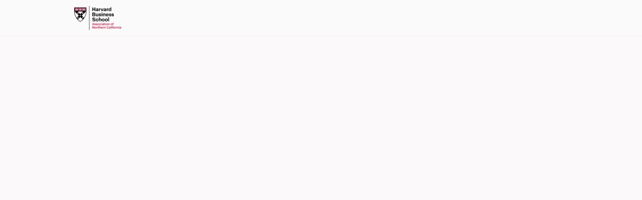

--- FILE ---
content_type: text/html; charset=utf-8
request_url: https://hbsanc.org/events
body_size: 13635
content:
<!DOCTYPE html>
<html class='apple_system_font_resize' lang='en'>
<head>
<meta content='minimum-scale=1, initial-scale=1, width=device-width' name='viewport'>
<meta charset='UTF-8'>
<meta property="fb:app_id" content="236756069762771"><meta property="og:site_name" content="HBSANC"><meta property="og:title" content="Events"><meta name="twitter:title" content="Events"><meta name="twitter:card" content="summary_large_image"><meta property="og:image" content="https://d1c2gz5q23tkk0.cloudfront.net/shrine_store/uploads/networks/268/networks/268/large-ed3fa08da0fed4ff8a2b0dda0a57cc41.webp"><meta name="twitter:image" content="https://d1c2gz5q23tkk0.cloudfront.net/shrine_store/uploads/networks/268/networks/268/large-ed3fa08da0fed4ff8a2b0dda0a57cc41.webp"><meta property="og:url" content="https://hbsanc.org/events">
<link rel="icon" href="https://hbsanc.org/favicon.ico" />
<link rel="shortcut icon" type="image/ico" href="https://hbsanc.org/favicon.ico" />
<link rel="apple-touch-icon" type="image/x-icon" href="https://hbsanc.org/favicon.ico" />

<title>Events | HBSANC</title>
<link href='https://d1c2gz5q23tkk0.cloudfront.net' rel='preconnect'>
<link href='https://static.hivebrite.com' rel='preconnect'>
<link crossorigin='anonymous' href='https://fonts.bunny.net' rel='preconnect'>

<script>var APP_URL_SETTINGS_PORT = "";

window.__HB_ENV__ = {
  ABLY_FRONTEND_CONFIG: {
    ENDPOINT: "hivebrite-eu.realtime.ably.net",
    FALLBACK_HOSTS: ["hivebrite-eu.a.fallback.ably-realtime.com","hivebrite-eu.b.fallback.ably-realtime.com","hivebrite-eu.c.fallback.ably-realtime.com","hivebrite-eu.d.fallback.ably-realtime.com","hivebrite-eu.e.fallback.ably-realtime.com"],
  },
  AMPLITUDE_API_KEY: "572175c4a8d55397e7751d6633147d00",
  APP_VERSION: "6.155.1",
  ASSET_HOST: "https://hivebrite.com",
  AZURE_MAP_API_KEY: "3b37uj3khI2PFIvaa4SmHlrpLGfICKs1L5wxTYbDr0ZjY6jo9NpmJQQJ99BFAC5RqLJnVTWwAAAgAZMP1QI1",
  CKEDITOR_TIMESTAMP: new Date().getTime(), // Uniq key to invalidate CKEditor cache
  CLOUDFLARE_TURNSTILE_SITE_KEY: "0x4AAAAAABmTL8egXEQQUeZr",
  CLUSTER_NAME: "euprod",
  DATADOG_FRONT_TOKEN: "pubc6b336014458f4081f4f5a1abd8d67f0",
  ENVIRONMENT: "" || 'production',
  GOOGLE_RECAPTCHA_V2_SITE_KEY: "6LehSBkaAAAAAIKG1yO2bbYEqHGa_yj2AIPtGISZ",
  GOOGLEMAPS_API_KEY: "AIzaSyDstY91E68nOXlyNIyMvfyVzOgL0p7HS7U",
  HOST: "https://hivebrite.com" + (APP_URL_SETTINGS_PORT ? ":" + APP_URL_SETTINGS_PORT : ""),
  LAUNCHDARKLY_CLIENT_SIDE_ID: "5eef60ad572ea10ab14d2609",
  MAPBOX_DEFAULT_LAYER_EN: "cj97f9w2316l92sp6wmanuyw2",
  MAPBOX_DEFAULT_LAYER_FR: "cj98iomyu2euq2rmtk8q29ujo",
  MAPBOX_ID: "kit-united.cigdtmahj080uvaltlolpka89",
  MAPBOX_KEY: "pk.eyJ1Ijoia2l0LXVuaXRlZCIsImEiOiJjaWdkdG1hd2YwODJzd2VrbjNmdWg2eWVhIn0.TuRpIQECO9U9D2j_syhyeQ",
  MAPBOX_LIGHT_LAYER_EN: "ciu3vxcd800mw2iolkoa3hn0s",
  MAPBOX_LIGHT_LAYER_FR: "cj98iqz782erm2sqgshe023o9",
  PAYPAL_MODE: "production",
  PUBLIC_PATH: "https://static.hivebrite.com/v-33634474aaa288d11aeaae0b7479556fe78ebafb/packs/",
  SENTRY_DSN_JAVASCRIPT: "https://0ec2c0fb68fe4ebc5e3bdcf752c5286a@o429123.ingest.us.sentry.io/4510425479970816",
  STATIC_ASSETS_HOST: "https://static.hivebrite.com",
  STRIPE_PUBLISHABLE_KEY: "pk_live_BBr5AZdJK34WQXVHykmnFrY6",
  CSV_LIMITS: {
    EMAIL_ANALYTICS_EXPORT: 50000,
    USERS_EXPORT: 100000,
    USERS_IMPORT: 5000,
    USERS_UPDATER: 5000,
    GROUP_MEMBERS_EXPORT: 10000,
    ADMINS_IMPORT: 1000,
    TOPIC_ENGAGEMENT_SCORING_EXPORT: 5000,
    NETWORK_ENGAGEMENT_SCORING_EXPORT: 10000,
    REQUESTS_TO_JOIN_EXPORT: 5000,
    PROFILES_UPDATE_EXPORT: 500000
  }
};

</script>
<script>
  if (!window.ga) {
    (function(i,s,o,g,r,a,m){i['GoogleAnalyticsObject']=r;i[r]=i[r]||function(){
    (i[r].q=i[r].q||[]).push(arguments)},i[r].l=1*new Date();a=s.createElement(o),
    m=s.getElementsByTagName(o)[0];a.async=1;a.src=g;m.parentNode.insertBefore(a,m)
    })(window,document,'script','https://www.google-analytics.com/analytics.js','ga');
  }
  
  ga('create', "UA-3967649-2", 'auto');
  ga('send', 'pageview');
</script>

<style>
  body, button, input, textarea { font-family: Nunito, 'Inter', 'Nunito', Helvetica, Arial, sans-serif !important; }
</style>


<link rel="stylesheet" href="https://static.hivebrite.com/v-33634474aaa288d11aeaae0b7479556fe78ebafb/packs/css/homepage_network-e87ae80aadd74054.css" media="screen, projection" />


<script>
  document.cookie = "hivebrite_connect_fo=; max-age=0; path=/; secure";
</script>
<style>
  /*** Set globals ***/
  :root {
    --color-background: #FBF9F9;
    --color-background-transparent: rgba(251, 249, 249, 0);
    --color-button-primary: rgba(150, 15, 40, 1);
    --color-button-primary-text: #FFFFFF;
    --color-public-button-primary: rgba(150, 15, 40, 1);
    --color-public-button-primary-text: #FFFFFF;
    --color-public-links: rgba(237, 106, 71, 1)!important;
    --color-public-links-hover: #e14116 !important;
  }
</style>
<style>
  /*Public header dynamic color*/
  
  .header--menu__submenus, .rslides_tabs .rslides_here a {
    background-color: rgba(250, 250, 250, 1)!important;
  }
  
  .header__menu li a, .mobile__menu a, .dropdown-more-menu a {
    color: rgba(150, 15, 40, 1)!important;
  }
  
  /*Public top html-block section dynamic color*/
  .html-block--top .cover-color {
    background-color: #FFFFFF!important;
  }
  
  /*Public bottom html-block section dynamic color*/
  .html-block--bottom .cover-color {
    background-color: #FFFFFF!important;
  }
  
  /*Public news section dynamic color*/
  .news .section-title {
    background-color: #FFFFFF!important;
  }
  .news .section-title .h1 {
    color: rgba(145, 15, 40, 1)!important;
  }
  .news .btn {
    color: rgba(255, 255, 255, 1)!important;
    background-color: rgba(145, 15, 40, 1)!important;
  }
  .news .cover-color {
    background-color: #FFFFFF!important;
  }
  
  /*Public events section dynamic color*/
  .events .h1 {
    color: rgba(145, 15, 40, 1)!important;
  }
  .events .btn {
    color: #FFFFFF!important;
    background-color: rgba(145, 15, 40, 1)!important;
  }
  .events .cover-color {
    background-color: #FFFFFF!important;
  }
  
  /*Public partners section dynamic color*/
  .partners .section-title {
    background-color: #FFFFFF!important;
  }
  .partners .section-title .h1 {
    color: rgba(145, 15, 40, 1)!important;
  }
  .partners .cover-color {
    background-color: #FFFFFF!important;
  }
  
  /*Public header menu item dynamic color*/
  .header__menu > li a span:after, .login-link a:after, .dropdown-more-menu .dropdown-menu li a span:after, .mobile__menu > ul li a span:after {
    background-color: rgba(72, 196, 183, 1)!important;
  }
  
  /*Public header menu dynamic height*/
  body > .header-container--nav {
    height: 72px;
  }
  body .header__menu > li > a, body .header__buttons--right .login-link a, body .js-dropdown-more-menu > a {
    line-height: 72px;
    height: 72px;
  }
  body .header__logo {
    height: 72px;
  }
  body .homepage-network__container {
    padding-top: 72px;
  }
  body .homepage-network__container--more-padding {
    padding-top: 72px;
  }
  body .homepage-notif {
    top: 72px !important;
  }
  body .homepage-notif--top-shifted {
    top: 72px !important;
  }
  
  /*Slider dynamic color*/
  .homepage__header-sider .legend .h1, .homepage__header-sider .legend p {
    color: #FFFFFF!important;
    background-color: rgba(0, 0, 0, 0.3)!important;
  }
  .rslides li .legend {
    top: 46%;
    text-align: left;
  }
  
  /*** Custom class for dynamic color ***/
  /*color_header_public*/
  .custom-color-header-public {
    color: rgba(250, 250, 250, 1)!important;
  }
  .custom-bg-color-header-public {
    background-color: rgba(250, 250, 250, 1)!important;
  }
  .custom-border-color-header-public {
    border-color: rgba(250, 250, 250, 1)!important;
  }
  
  /*color_mobile_header_public*/
  .custom-color-mobile-header-public {
    color: rgba(250, 250, 250, 1)!important;
  }
  .custom-bg-color-mobile-header-public {
    background-color: rgba(250, 250, 250, 1)!important;
  }
  @media (max-width: 44.9375em) {
    .custom-bg-color-mobile-header-public-if-mobile {
      background-color: rgba(250, 250, 250, 1)!important;
    }
  }
  .custom-border-color-mobile-header-public {
    border-color: rgba(250, 250, 250, 1)!important;
  }
  
  /*color_header_links_public*/
  .custom-color-header-links-public {
    color: rgba(150, 15, 40, 1)!important;
  }
  .custom-bg-color-header-links-public {
    background-color: rgba(150, 15, 40, 1)!important;
  }
  .custom-border-color-header-links-public {
    border-color: rgba(150, 15, 40, 1)!important;
  }
  
  /*color_outline_navigation_public*/
  .custom-color-outline-navigation-public {
    color: rgba(72, 196, 183, 1)!important;
  }
  .custom-bg-color-outline-navigation-public {
    background-color: rgba(72, 196, 183, 1)!important;
  }
  .custom-border-color-outline-navigation-public {
    border-color: rgba(72, 196, 183, 1)!important;
  }
  
  /*color_public_links*/
  .custom-color-public-links {
    color: rgba(237, 106, 71, 1)!important;
  }
  .custom-color-public-links:hover {
    color: #e14116 !important;
  }
  
  /*color_public_button_primary*/
  .custom-color-public-button-primary {
    color: var(--color-public-button-primary) !important;
  }
  .custom-bg-color-public-button-primary {
    background-color: var(--color-public-button-primary) !important;
  }
  .custom-bg-color-public-button-primary-transparentize {
    background-color: ;
  }
  .custom-border-color-public-button-primary {
    border-color: var(--color-public-button-primary) !important;
  }
  
  /*color_login_button*/
  .custom-color-login-button {
    color: ;
  }
  .custom-bg-color-login-button {
    background-color: rgba(240, 243, 245, 1)!important;
  }
  .custom-border-color-login-button {
    border-color: rgba(240, 243, 245, 1)!important;
  }
  
  /*color_header_social_icons_public*/
  .custom-color-header-social-icons-public {
    color: rgba(159, 41, 41, 1)!important;
  }
  .custom-bg-color-header-social-icons-public {
    background-color: rgba(159, 41, 41, 1)!important;
  }
  .custom-border-color-header-social-icons-public {
    border-color: rgba(159, 41, 41, 1)!important;
  }
  
  /*color_footer*/
  .custom-color-footer {
    color: rgba(145, 15, 40, 1)!important;
  }
  .custom-bg-color-footer {
    background-color: rgba(145, 15, 40, 1)!important;
  }
  .custom-border-color-footer {
    border-color: rgba(145, 15, 40, 1)!important;
  }
  
  /*color_footer_links*/
  .custom-color-footer-links, .custom-color-footer-links a {
    color: #FAFAFA!important;
  }
  .custom-bg-color-footer-links {
    background-color: #FAFAFA!important;
  }
  .custom-border-color-footer-links {
    border-color: #FAFAFA!important;
  }
</style>
</head>
<body class='js-homepage-po'>
<a class='skip-to-content' href='#po-main-container'>
<span class='skip-to-content--wrapper'>
Skip to content
</span>
</a>

<div class='homepage-network__notifications'>
<div class='homepage-notif homepage-notif--success absolute west one-whole text--center' style='display: none;'>
<div></div>
<a class='homepage-notif__close-button' data-behavior='close-parent' href='#'>&times;</a>
</div>
<div class='homepage-notif homepage-notif--error absolute west one-whole text--center' style='display: none;'>
<div></div>
<a class='homepage-notif__close-button' data-behavior='close-parent' href='#'>&times;</a>
</div>

</div>
<header class='custom-bg-color-header-public custom-bg-color-mobile-header-public-if-mobile header-container header-container--nav publicoffice-header sticky-menu' data-testid='network-bar'>
<div class='homepage-container lap-and-up--soft--sides' role='navigation'>
<div class='toggle-mobile-menu hidden--lap-and-up'>
<button aria-controls='mobile-menu' aria-expanded='false' aria-haspopup aria-label='Toggle main navigation' class='toggle-mobile-menu-button js-toggle-mobile-menu' type='button'>
<i aria-hidden='true' class='custom-color-header-links-public icon-bars v-middle'></i>
</button>
</div>
<div aria-label='Main navigation' class='custom-bg-color-mobile-header-public mobile__menu hidden--lap-and-up js-mobile-menu' id='mobile-menu'>
<ul class='soft-double-half--bottom' role='menu'>
<li>
<a class="" href="/page/membership-benefits-hbsanc"><span style="position: relative;">Memberships</span></a>
<button aria-expanded='false' aria-label='Toggle item sub-menu' class='custom-color-header-links-public toggle__sub-menu js-sub_menu_toggle' haspopup='true' type='button'>
<i aria-hidden='true' class='custom-color-header-links-public icon-next-arrow v-middle'></i>
</button>
<ul class='mobile__sub-pages-customizables mobile__sub-pages-customizables--closed'>
<li><a class="" href="/page/how-to-become-a-member-hbsanc"><span style="position: relative;">How To Become A Member</span></a></li>
</ul>
</li>
<li>
<a class="active" href="https://hbsanc.org/events"><span style="position: relative;">Events</span></a>
</li>
<li>
<a class="" href="/page/participate"><span style="position: relative;">Programs</span></a>
<button aria-expanded='false' aria-label='Toggle item sub-menu' class='custom-color-header-links-public toggle__sub-menu js-sub_menu_toggle' haspopup='true' type='button'>
<i aria-hidden='true' class='custom-color-header-links-public icon-next-arrow v-middle'></i>
</button>
<ul class='mobile__sub-pages-customizables mobile__sub-pages-customizables--closed'>
<li><a class="" href="/page/community-partners"><span style="position: relative;">Community Partners</span></a></li>
<li><a class="" href="/page/alumni-angels"><span style="position: relative;">Alumni Angels</span></a></li>
<li><a class="" href="/page/alumn-startups"><span style="position: relative;">Startup Partners</span></a></li>
<li><a class="" href="https://hbsanc.org/topics"><span style="position: relative;">Interest Groups</span></a></li>
<li><a class="" href="/page/hbsalumniforums"><span style="position: relative;">HBS Alumni Forums</span></a></li>
</ul>
</li>
<li>
<a class="" href="https://hbsanc.org/news"><span style="position: relative;">News</span></a>
</li>
<li>
<a class="" href="/page/about"><span style="position: relative;">About Us</span></a>
</li>
<li>
<a class="" href="/page/donations"><span style="position: relative;">Donate</span></a>
</li>
<li>
<a class="" href="https://hbsanc.org/opportunities"><span style="position: relative;">Open Positions</span></a>
</li>
<li class='text--center no-padding--x'>
<a class="js-login block bold custom-color-header-links-public" href="/login">Log in</a>
</li>
<li class='mobile-sign-up-container no-padding--x'>
<div class="" data-component="po.ButtonInLink" data-testid="button-in-link" data-props="{&quot;children&quot;:&quot;New Users&quot;,&quot;linkProps&quot;:{&quot;to&quot;:&quot;https://hbsanc.org/signup&quot;},&quot;size&quot;:&quot;large&quot;,&quot;variant&quot;:&quot;secondary&quot;,&quot;dataTestId&quot;:&quot;signup-link&quot;}" data-loader="false" data-custom-network-colors="{&quot;button_primary&quot;:&quot;rgba(150, 15, 40, 1)&quot;,&quot;fo_background_color&quot;:&quot;#FBF9F9&quot;,&quot;footer_links&quot;:&quot;#FAFAFA&quot;,&quot;footer&quot;:&quot;rgba(145, 15, 40, 1)&quot;,&quot;header_email&quot;:&quot;rgba(255, 255, 255, 1)&quot;,&quot;header_links_public&quot;:&quot;rgba(150, 15, 40, 1)&quot;,&quot;header_links&quot;:&quot;rgba(180, 175, 168, 1)&quot;,&quot;header_public&quot;:&quot;rgba(250, 250, 250, 1)&quot;,&quot;header_social_icons_public&quot;:&quot;rgba(159, 41, 41, 1)&quot;,&quot;header&quot;:&quot;rgba(255, 255, 255, 1)&quot;,&quot;links&quot;:&quot;rgba(237, 106, 71, 1)&quot;,&quot;login_button&quot;:&quot;rgba(240, 243, 245, 1)&quot;,&quot;login_text&quot;:null,&quot;mobile_header_public&quot;:&quot;rgba(250, 250, 250, 1)&quot;,&quot;outline_navigation_public&quot;:&quot;rgba(72, 196, 183, 1)&quot;,&quot;outline_navigation&quot;:&quot;rgba(72, 196, 183, 1)&quot;}" data-custom-network-theming="{&quot;po&quot;:{&quot;po_footer_background_color&quot;:&quot;rgba(145, 15, 40, 1)&quot;,&quot;po_footer_color&quot;:&quot;#FAFAFA&quot;,&quot;po_header_mobile_background_color&quot;:&quot;rgba(250, 250, 250, 1)&quot;,&quot;po_header_social_icons_static_color&quot;:&quot;rgba(159, 41, 41, 1)&quot;,&quot;po_header_static_background_color&quot;:&quot;rgba(250, 250, 250, 1)&quot;,&quot;po_header_static_color&quot;:&quot;rgba(150, 15, 40, 1)&quot;,&quot;po_login_button_background_color&quot;:&quot;rgba(240, 243, 245, 1)&quot;,&quot;po_login_button_color&quot;:null,&quot;po_outline_navigation_static_color&quot;:&quot;rgba(72, 196, 183, 1)&quot;,&quot;po_header_social_icons_are_displayed&quot;:true,&quot;po_header_menu_height&quot;:65,&quot;po_header_is_sticky&quot;:false,&quot;po_website_header_logo&quot;:&quot;https://d1c2gz5q23tkk0.cloudfront.net/shrine_store/uploads/networks/268/networks/268/large-c40ab2a6f20a8fccd06cd717bf36ee39.webp&quot;,&quot;po_website_footer_logo&quot;:&quot;https://d1c2gz5q23tkk0.cloudfront.net/assets/networks/268/website_footer_logo/-original.png?1535133689&quot;,&quot;po_new_website_footer_logo&quot;:&quot;https://d1c2gz5q23tkk0.cloudfront.net/shrine_store/uploads/networks/268/networks/268/large-dce8593bfbe95c9d9662daa7ffef21d6.webp&quot;},&quot;fo&quot;:{&quot;fo_background_color&quot;:&quot;#FBF9F9&quot;,&quot;fo_background_gradient&quot;:{&quot;angle&quot;:180,&quot;color1&quot;:&quot;#FBF9F9&quot;,&quot;color2&quot;:&quot;#DFEFFF&quot;,&quot;color1Percentage&quot;:0,&quot;color2Percentage&quot;:100,&quot;type&quot;:&quot;linear&quot;,&quot;inlineCSS&quot;:&quot;linear-gradient(180deg, #FBF9F9 0%, #DFEFFF 100%)&quot;},&quot;fo_background_type&quot;:&quot;SOLID&quot;,&quot;fo_group_menu_background_color&quot;:&quot;rgb(255, 255, 255)&quot;,&quot;fo_group_menu_font_brightness&quot;:&quot;DARK&quot;,&quot;fo_header_scrolled_background_color&quot;:&quot;rgba(255, 255, 255, 1)&quot;,&quot;fo_header_scrolled_color&quot;:&quot;rgba(180, 175, 168, 1)&quot;,&quot;fo_header_separator_display&quot;:true,&quot;fo_header_static_background_color&quot;:&quot;rgba(255, 255, 255, 1)&quot;,&quot;fo_header_static_color&quot;:&quot;rgba(180, 175, 168, 1)&quot;,&quot;fo_links_color&quot;:&quot;rgba(237, 106, 71, 1)&quot;,&quot;fo_main_navigation_change_on_scroll&quot;:false,&quot;fo_menu_scrolled_background_color&quot;:&quot;rgb(255, 255, 255)&quot;,&quot;fo_menu_scrolled_font_brightness&quot;:&quot;DARK&quot;,&quot;fo_menu_static_background_color&quot;:&quot;rgb(255, 255, 255)&quot;,&quot;fo_menu_static_font_brightness&quot;:&quot;DARK&quot;,&quot;fo_outboxed_font_brightness&quot;:&quot;DARK&quot;,&quot;fo_outline_navigation_scrolled_color&quot;:&quot;rgba(72, 196, 183, 1)&quot;,&quot;fo_outline_navigation_static_color&quot;:&quot;rgba(72, 196, 183, 1)&quot;,&quot;fo_page_header_background_color&quot;:&quot;rgb(255, 255, 255)&quot;,&quot;fo_page_header_font_brightness&quot;:&quot;DARK&quot;,&quot;fo_primary_color&quot;:&quot;rgba(150, 15, 40, 1)&quot;,&quot;fo_secondary_navigation_background_color&quot;:&quot;rgb(255, 255, 255)&quot;,&quot;fo_secondary_navigation_font_brightness&quot;:&quot;DARK&quot;,&quot;fo_website_header_logo&quot;:&quot;https://d102smnvqbot52.cloudfront.net/shrine_store/uploads/networks/268/networks/268/large-0a6a5988d0190b411592f5c53c77d553.webp?Expires=1769818484\u0026Signature=PK2w7Dec705kW0039vzkfX8TouL1-MX4uzFJle1d05NqB2Rl2Op251dY1kK2CL39Av55mkxel2JTlHKKhZxU~94EhnZ3uiCsRtlTDTViY-9RnQ5eZi~y57kYinNkt19nhJEXOQbRT1-NCTf6MVxJjG~jGzQoA7iAdJMg-X3GFe4JCdJ6o7DDGT0L~WBfsFzAuHRHUgHX1apEnSdCq3YRlEMT6SQM9j92tM0HJLIigb7hWO38Z0R4L1-r3jbPr3CO96ZgFgjwWj~EWfnUi3aV1gccTqvFOa-6zZ-unl1OwvtsnQ2VWJggCKUoOeCirb3vUc2WMoiudGDeQyb1hFDtmw__\u0026Key-Pair-Id=K2FGAUSZJ303Q5&quot;,&quot;fo_frame_font_brightness&quot;:&quot;DARK&quot;,&quot;fo_frame_background_color&quot;:&quot;rgb(255, 255, 255)&quot;,&quot;fo_frame_border_radius&quot;:10,&quot;fo_frame_drop_shadow&quot;:&quot;rgba(0, 0, 0, 0.1)&quot;,&quot;fo_inputs_font_brightness&quot;:&quot;DARK&quot;,&quot;fo_inputs_background_color&quot;:&quot;rgb(255, 255, 255)&quot;,&quot;fo_inputs_outline_color&quot;:&quot;rgb(43, 43, 43)&quot;,&quot;fo_secondary_button_font_brightness&quot;:&quot;DARK&quot;,&quot;fo_secondary_button_background_color&quot;:&quot;rgb(235, 238, 244)&quot;,&quot;fo_button_border_radius&quot;:5},&quot;global&quot;:{&quot;google_font_family&quot;:&quot;Nunito&quot;,&quot;custom_font_name&quot;:null,&quot;custom_font_weight_400&quot;:{&quot;id&quot;:451,&quot;name&quot;:&quot;400&quot;,&quot;font_id&quot;:19,&quot;created_at&quot;:&quot;2023-08-28T01:17:02-07:00&quot;,&quot;updated_at&quot;:&quot;2023-08-28T01:17:02-07:00&quot;},&quot;custom_font_weight_700&quot;:{&quot;id&quot;:452,&quot;name&quot;:&quot;700&quot;,&quot;font_id&quot;:19,&quot;created_at&quot;:&quot;2023-08-28T01:17:02-07:00&quot;,&quot;updated_at&quot;:&quot;2023-08-28T01:17:02-07:00&quot;},&quot;custom_font_weight_400_woff&quot;:null,&quot;custom_font_weight_400_ttf&quot;:null,&quot;custom_font_weight_700_woff&quot;:null,&quot;custom_font_weight_700_ttf&quot;:null,&quot;font_type&quot;:&quot;GOOGLE&quot;,&quot;header_email&quot;:&quot;rgba(255, 255, 255, 1)&quot;,&quot;avatar&quot;:&quot;https://d1c2gz5q23tkk0.cloudfront.net/assets/networks/268/avatar/5cd54d3820b32bd830bc6d6851dffbee-original.png?1523559657&quot;,&quot;new_avatar&quot;:&quot;https://d1c2gz5q23tkk0.cloudfront.net/shrine_store/uploads/networks/268/networks/268/large-ed3fa08da0fed4ff8a2b0dda0a57cc41.webp&quot;,&quot;favicon&quot;:&quot;https://d1c2gz5q23tkk0.cloudfront.net/assets/networks/268/favicon/-original.png?1525111383&quot;,&quot;new_favicon&quot;:&quot;https://d1c2gz5q23tkk0.cloudfront.net/shrine_store/uploads/networks/268/networks/268/thumb-217480a42faba3d1725991f8e4817e2f.webp&quot;,&quot;mobile_header_logo&quot;:&quot;https://d1c2gz5q23tkk0.cloudfront.net/assets/networks/268/mobile_header_logo/1030d6c48f433ea135605e9ac518bf40-original.jpg?1525134192&quot;,&quot;new_mobile_header_logo&quot;:&quot;https://d1c2gz5q23tkk0.cloudfront.net/shrine_store/uploads/networks/268/networks/268/large-fecb91c08f4feaf4281d4a27b82b8a81.webp&quot;,&quot;is_unverified_font_selected&quot;:false}}" data-current-network-id="268"></div>
</li>
</ul>
</div>
<a class="js-logo-container header__logo-container" href="https://hbsanc.org/"><img alt="HBSANC logo" class="header__logo__po" src="https://d1c2gz5q23tkk0.cloudfront.net/shrine_store/uploads/networks/268/networks/268/large-c40ab2a6f20a8fccd06cd717bf36ee39.webp" />
</a><div class='js-menu-container header__menu-container'>
<ul class='js-menu header__menu grid__item' data-testid='network-menu'>
<li aria-expanded='false' class='js-has-submenu' haspopup='true'>
<a class="" href="/page/membership-benefits-hbsanc"><span style="position: relative;">Memberships</span></a>
<ul class='header--menu__submenus js-submenu'>
<li>
<a class="" href="/page/how-to-become-a-member-hbsanc"><span style="position: relative;">How To Become A Member</span></a>
</li>
</ul>
</li>
<li>
<a class="active" href="https://hbsanc.org/events"><span style="position: relative;">Events</span></a>
</li>
<li aria-expanded='false' class='js-has-submenu' haspopup='true'>
<a class="" href="/page/participate"><span style="position: relative;">Programs</span></a>
<ul class='header--menu__submenus js-submenu'>
<li>
<a class="" href="/page/community-partners"><span style="position: relative;">Community Partners</span></a>
</li>
<li>
<a class="" href="/page/alumni-angels"><span style="position: relative;">Alumni Angels</span></a>
</li>
<li>
<a class="" href="/page/alumn-startups"><span style="position: relative;">Startup Partners</span></a>
</li>
<li>
<a class="" href="https://hbsanc.org/topics"><span style="position: relative;">Interest Groups</span></a>
</li>
<li>
<a class="" href="/page/hbsalumniforums"><span style="position: relative;">HBS Alumni Forums</span></a>
</li>
</ul>
</li>
<li>
<a class="" href="https://hbsanc.org/news"><span style="position: relative;">News</span></a>
</li>
<li>
<a class="" href="/page/about"><span style="position: relative;">About Us</span></a>
</li>
<li>
<a class="" href="/page/donations"><span style="position: relative;">Donate</span></a>
</li>
<li>
<a class="" href="https://hbsanc.org/opportunities"><span style="position: relative;">Open Positions</span></a>
</li>
</ul>
<div class='js-dropdown-more-menu dropdown-more-menu hard hidden grid__item dropdown'>
<a class='item-actions' data-toggle='dropdown' href='#'>
<span class='custom-color-header-links-public'>More</span>
<i class='icon-chevron-down f-size--small color-white custom-color-header-links-public'></i>
</a>
<ul class='dropdown-menu dropdown-menu--right header--menu__submenus'></ul>
</div>
</div>
<div class='js-buttons-right-container header__buttons--right hidden--palm'>
<div id='header__buttons--right__flex'>
<div class='login-link inline-block'>
<a class="js-login block bold custom-color-header-links-public" href="/login">Log in</a>
</div>
<div class='inline-block'>
<div class="" data-component="po.ButtonInLink" data-testid="button-in-link" data-props="{&quot;children&quot;:&quot;New Users&quot;,&quot;linkProps&quot;:{&quot;to&quot;:&quot;https://hbsanc.org/signup&quot;},&quot;size&quot;:&quot;large&quot;,&quot;variant&quot;:&quot;secondary&quot;,&quot;dataTestId&quot;:&quot;signup-link&quot;}" data-loader="false" data-custom-network-colors="{&quot;button_primary&quot;:&quot;rgba(150, 15, 40, 1)&quot;,&quot;fo_background_color&quot;:&quot;#FBF9F9&quot;,&quot;footer_links&quot;:&quot;#FAFAFA&quot;,&quot;footer&quot;:&quot;rgba(145, 15, 40, 1)&quot;,&quot;header_email&quot;:&quot;rgba(255, 255, 255, 1)&quot;,&quot;header_links_public&quot;:&quot;rgba(150, 15, 40, 1)&quot;,&quot;header_links&quot;:&quot;rgba(180, 175, 168, 1)&quot;,&quot;header_public&quot;:&quot;rgba(250, 250, 250, 1)&quot;,&quot;header_social_icons_public&quot;:&quot;rgba(159, 41, 41, 1)&quot;,&quot;header&quot;:&quot;rgba(255, 255, 255, 1)&quot;,&quot;links&quot;:&quot;rgba(237, 106, 71, 1)&quot;,&quot;login_button&quot;:&quot;rgba(240, 243, 245, 1)&quot;,&quot;login_text&quot;:null,&quot;mobile_header_public&quot;:&quot;rgba(250, 250, 250, 1)&quot;,&quot;outline_navigation_public&quot;:&quot;rgba(72, 196, 183, 1)&quot;,&quot;outline_navigation&quot;:&quot;rgba(72, 196, 183, 1)&quot;}" data-custom-network-theming="{&quot;po&quot;:{&quot;po_footer_background_color&quot;:&quot;rgba(145, 15, 40, 1)&quot;,&quot;po_footer_color&quot;:&quot;#FAFAFA&quot;,&quot;po_header_mobile_background_color&quot;:&quot;rgba(250, 250, 250, 1)&quot;,&quot;po_header_social_icons_static_color&quot;:&quot;rgba(159, 41, 41, 1)&quot;,&quot;po_header_static_background_color&quot;:&quot;rgba(250, 250, 250, 1)&quot;,&quot;po_header_static_color&quot;:&quot;rgba(150, 15, 40, 1)&quot;,&quot;po_login_button_background_color&quot;:&quot;rgba(240, 243, 245, 1)&quot;,&quot;po_login_button_color&quot;:null,&quot;po_outline_navigation_static_color&quot;:&quot;rgba(72, 196, 183, 1)&quot;,&quot;po_header_social_icons_are_displayed&quot;:true,&quot;po_header_menu_height&quot;:65,&quot;po_header_is_sticky&quot;:false,&quot;po_website_header_logo&quot;:&quot;https://d1c2gz5q23tkk0.cloudfront.net/shrine_store/uploads/networks/268/networks/268/large-c40ab2a6f20a8fccd06cd717bf36ee39.webp&quot;,&quot;po_website_footer_logo&quot;:&quot;https://d1c2gz5q23tkk0.cloudfront.net/assets/networks/268/website_footer_logo/-original.png?1535133689&quot;,&quot;po_new_website_footer_logo&quot;:&quot;https://d1c2gz5q23tkk0.cloudfront.net/shrine_store/uploads/networks/268/networks/268/large-dce8593bfbe95c9d9662daa7ffef21d6.webp&quot;},&quot;fo&quot;:{&quot;fo_background_color&quot;:&quot;#FBF9F9&quot;,&quot;fo_background_gradient&quot;:{&quot;angle&quot;:180,&quot;color1&quot;:&quot;#FBF9F9&quot;,&quot;color2&quot;:&quot;#DFEFFF&quot;,&quot;color1Percentage&quot;:0,&quot;color2Percentage&quot;:100,&quot;type&quot;:&quot;linear&quot;,&quot;inlineCSS&quot;:&quot;linear-gradient(180deg, #FBF9F9 0%, #DFEFFF 100%)&quot;},&quot;fo_background_type&quot;:&quot;SOLID&quot;,&quot;fo_group_menu_background_color&quot;:&quot;rgb(255, 255, 255)&quot;,&quot;fo_group_menu_font_brightness&quot;:&quot;DARK&quot;,&quot;fo_header_scrolled_background_color&quot;:&quot;rgba(255, 255, 255, 1)&quot;,&quot;fo_header_scrolled_color&quot;:&quot;rgba(180, 175, 168, 1)&quot;,&quot;fo_header_separator_display&quot;:true,&quot;fo_header_static_background_color&quot;:&quot;rgba(255, 255, 255, 1)&quot;,&quot;fo_header_static_color&quot;:&quot;rgba(180, 175, 168, 1)&quot;,&quot;fo_links_color&quot;:&quot;rgba(237, 106, 71, 1)&quot;,&quot;fo_main_navigation_change_on_scroll&quot;:false,&quot;fo_menu_scrolled_background_color&quot;:&quot;rgb(255, 255, 255)&quot;,&quot;fo_menu_scrolled_font_brightness&quot;:&quot;DARK&quot;,&quot;fo_menu_static_background_color&quot;:&quot;rgb(255, 255, 255)&quot;,&quot;fo_menu_static_font_brightness&quot;:&quot;DARK&quot;,&quot;fo_outboxed_font_brightness&quot;:&quot;DARK&quot;,&quot;fo_outline_navigation_scrolled_color&quot;:&quot;rgba(72, 196, 183, 1)&quot;,&quot;fo_outline_navigation_static_color&quot;:&quot;rgba(72, 196, 183, 1)&quot;,&quot;fo_page_header_background_color&quot;:&quot;rgb(255, 255, 255)&quot;,&quot;fo_page_header_font_brightness&quot;:&quot;DARK&quot;,&quot;fo_primary_color&quot;:&quot;rgba(150, 15, 40, 1)&quot;,&quot;fo_secondary_navigation_background_color&quot;:&quot;rgb(255, 255, 255)&quot;,&quot;fo_secondary_navigation_font_brightness&quot;:&quot;DARK&quot;,&quot;fo_website_header_logo&quot;:&quot;https://d102smnvqbot52.cloudfront.net/shrine_store/uploads/networks/268/networks/268/large-0a6a5988d0190b411592f5c53c77d553.webp?Expires=1769818485\u0026Signature=lQRiS99HOqTdIuW0bXBs30lBXJZ9nNPJ-raGfsVcWYr0Xyb2pwJ2ptWgoIPfgfeMOVEH3owAcfjjPzmjaunQnuAr0vhP8V8VMn-t-yi24oon0g34raebEehmBYsTujECikQm3scVZGXXULbrUGJcntkP5zB2o1DyExZDhRQcfSV5vQOv7Sc~bbXsgdEdEiCzEXk1M5tTxXq9sQZKlwLsvsOqqXI9jDVCqsPyHWeQopBal~31V-0oeMqTL58MqctJWtBnKcQE74amBa9tDW5WJO9Khqd-OCGkhjAdzje-Le2zmFBx~0ekZw8H-Fh74PrNKDFlgGFAl6uQkJHyJnW76Q__\u0026Key-Pair-Id=K2FGAUSZJ303Q5&quot;,&quot;fo_frame_font_brightness&quot;:&quot;DARK&quot;,&quot;fo_frame_background_color&quot;:&quot;rgb(255, 255, 255)&quot;,&quot;fo_frame_border_radius&quot;:10,&quot;fo_frame_drop_shadow&quot;:&quot;rgba(0, 0, 0, 0.1)&quot;,&quot;fo_inputs_font_brightness&quot;:&quot;DARK&quot;,&quot;fo_inputs_background_color&quot;:&quot;rgb(255, 255, 255)&quot;,&quot;fo_inputs_outline_color&quot;:&quot;rgb(43, 43, 43)&quot;,&quot;fo_secondary_button_font_brightness&quot;:&quot;DARK&quot;,&quot;fo_secondary_button_background_color&quot;:&quot;rgb(235, 238, 244)&quot;,&quot;fo_button_border_radius&quot;:5},&quot;global&quot;:{&quot;google_font_family&quot;:&quot;Nunito&quot;,&quot;custom_font_name&quot;:null,&quot;custom_font_weight_400&quot;:{&quot;id&quot;:451,&quot;name&quot;:&quot;400&quot;,&quot;font_id&quot;:19,&quot;created_at&quot;:&quot;2023-08-28T01:17:02-07:00&quot;,&quot;updated_at&quot;:&quot;2023-08-28T01:17:02-07:00&quot;},&quot;custom_font_weight_700&quot;:{&quot;id&quot;:452,&quot;name&quot;:&quot;700&quot;,&quot;font_id&quot;:19,&quot;created_at&quot;:&quot;2023-08-28T01:17:02-07:00&quot;,&quot;updated_at&quot;:&quot;2023-08-28T01:17:02-07:00&quot;},&quot;custom_font_weight_400_woff&quot;:null,&quot;custom_font_weight_400_ttf&quot;:null,&quot;custom_font_weight_700_woff&quot;:null,&quot;custom_font_weight_700_ttf&quot;:null,&quot;font_type&quot;:&quot;GOOGLE&quot;,&quot;header_email&quot;:&quot;rgba(255, 255, 255, 1)&quot;,&quot;avatar&quot;:&quot;https://d1c2gz5q23tkk0.cloudfront.net/assets/networks/268/avatar/5cd54d3820b32bd830bc6d6851dffbee-original.png?1523559657&quot;,&quot;new_avatar&quot;:&quot;https://d1c2gz5q23tkk0.cloudfront.net/shrine_store/uploads/networks/268/networks/268/large-ed3fa08da0fed4ff8a2b0dda0a57cc41.webp&quot;,&quot;favicon&quot;:&quot;https://d1c2gz5q23tkk0.cloudfront.net/assets/networks/268/favicon/-original.png?1525111383&quot;,&quot;new_favicon&quot;:&quot;https://d1c2gz5q23tkk0.cloudfront.net/shrine_store/uploads/networks/268/networks/268/thumb-217480a42faba3d1725991f8e4817e2f.webp&quot;,&quot;mobile_header_logo&quot;:&quot;https://d1c2gz5q23tkk0.cloudfront.net/assets/networks/268/mobile_header_logo/1030d6c48f433ea135605e9ac518bf40-original.jpg?1525134192&quot;,&quot;new_mobile_header_logo&quot;:&quot;https://d1c2gz5q23tkk0.cloudfront.net/shrine_store/uploads/networks/268/networks/268/large-fecb91c08f4feaf4281d4a27b82b8a81.webp&quot;,&quot;is_unverified_font_selected&quot;:false}}" data-current-network-id="268"></div>
</div>
</div>
</div>
</div>
</header>

<div class='homepage-network__container white--soft homepage-network__container--more-padding' id='po-main-container' role='main' tabIndex='-1'>

<div class='js-event-container min-height-100-vh'></div>

</div>
<footer class='custom-bg-color-footer custom-color-footer-links network__footer js-network__footer relative font-in-rem' data-testid='network-footer'>
<div class='public-footer-container f-size--1-3'>
<div class='grid grid--full network-footer-first-line'><div class='grid__item three-twelfths lap--four-twelfths palm--one-whole palm--push-double--bottom'>
<div class='network-footer-column'>
<img alt="HBSANC logo" src="https://d1c2gz5q23tkk0.cloudfront.net/shrine_store/uploads/networks/268/networks/268/large-dce8593bfbe95c9d9662daa7ffef21d6.webp" />
</div>
</div><div class='grid__item two-twelfths lap--three-twelfths palm--one-whole'>
<div class='network-footer-column line-height-1-5'>
<div class='custom-color-footer-links network-footer__section-title f-size--1-3'>Contact</div>
<p class='network-footer__item'>Sangita Shah</p>
<p class='network-footer__item'>Harvard Business School Association of Northern California</p>
<div class='network-footer__item break-all'>
<a class="custom-color-footer-links" href="/cdn-cgi/l/email-protection#147d7a727b547c7667757a773a7b6673"><span class="__cf_email__" data-cfemail="177e797178577f756476797439786570">[email&#160;protected]</span></a>
</div>
</div>
</div><div class='grid__item two-twelfths lap--three-twelfths palm--one-whole palm--push--top'>
<div class='network-footer-column line-height-1-5'>
<div class='custom-color-footer-links network-footer__section-title f-size--1-3'>Links</div>
<nav aria-label='Links'>
<ul>
<li class='network-footer__item'><a target="_blank" rel="noopener noreferrer" class="custom-color-footer-links" title="Events" href="https://hbsanc.org/events">Events</a></li>
<li class='network-footer__item'><a target="_blank" rel="noopener noreferrer" class="custom-color-footer-links" title="Board of Directors" href="https://hbsanc.org/page/about-us#our-team">Board of Directors</a></li>
<li class='network-footer__item'><a target="_blank" rel="noopener noreferrer" class="custom-color-footer-links" title="Donate" href="https://hbsanc.org/page/donations">Donate</a></li>
</ul>
</nav>
</div>
</div><div class='grid__item three-twelfths lap--six-twelfths palm--one-whole'>
<div class='network-footer__social-links'>
<nav aria-label='Follow us'>
<ul class='network-footer__social-links__flex'>
<li class='network-footer__social-icon'>
<a target="_blank" rel="noopener noreferrer" title="HBSANC Twitter twitter profile" href="https://twitter.com/hbsanc?lang=en"><svg class='custom-color-footer-links' height='24px' viewBox='0 0 24 24' width='24px' xmlns='http://www.w3.org/2000/svg'>
<g fill='none' fillRule='evenodd' stroke='none' strokeWidth='1'>
<g fill='currentColor' fillRule='nonzero' transform='translate(0, 1.1)'>
<path d='M18.8996089,0 L22.5814863,0 L14.5397653,9.21237981 L24,21.75 L16.5945241,21.75 L10.7900913,14.1479567 L4.15645372,21.75 L0.469361147,21.75 L9.06910039,11.8945312 L0,0 L7.59322034,0 L12.8344198,6.9484976 L18.8996089,0 Z M17.6062581,19.5436298 L19.6453716,19.5436298 L6.48239896,2.09134615 L4.29204694,2.09134615 L17.6062581,19.5436298 Z'></path>
</g>
</g>
</svg>
</a></li>
<li class='network-footer__social-icon'>
<a target="_blank" rel="noopener noreferrer" title="HBSANC Facebook facebook profile" href="https://www.facebook.com/hbsanc"><i class='icon-facebook custom-color-footer-links'></i>
</a></li>
<li class='network-footer__social-icon'>
<a target="_blank" rel="noopener noreferrer" title="HBSANC LinkedIn  linkedin profile" href="https://www.linkedin.com/company/hbs-association-of-northern-california/"><i class='icon-linkedin custom-color-footer-links'></i>
</a></li>
<li class='network-footer__social-icon'>
<a target="_blank" rel="noopener noreferrer" title="HBSANC Instagram instagram profile" href="https://www.instagram.com/hbsanc/"><i class='icon-instagram custom-color-footer-links'></i>
</a></li>
</ul>
</nav>
</div>
</div><div class='grid__item one-whole lap--six-twelfths'>
<div class='f-size--1-1 custom-border-color-footer-links network-footer__disclaimer'>
<div class='custom-color-footer-links weight--bold'><a href="https://hivebrite.io/">Community engagement platform</a> by Hivebrite.</div>
</div>
</div></div>
</div>
</footer>

<script data-cfasync="false" src="/cdn-cgi/scripts/5c5dd728/cloudflare-static/email-decode.min.js"></script><script>
  window.__HB_NETWORK__ = {
    id: 268,
    identifier: "hbsanc",
  }
</script>
<script>
  window.__DATADOG_ACTIVATION__ = true;
</script>
<script>
  window.__HB_OFFICE__ = 'PO'
</script>
<script>
  window.__CLIENT_TRACKING__ = {
    trackingId: "UA-3967649-2",
    googleTagManagerId: "",
  }
</script>
<script src="https://static.hivebrite.com/v-33634474aaa288d11aeaae0b7479556fe78ebafb/packs/js/runtime-4dcc5fb40e09088a.js" crossorigin="anonymous"></script>
<script src="https://static.hivebrite.com/v-33634474aaa288d11aeaae0b7479556fe78ebafb/packs/js/commons-d6956cd0ea55c60e.js" crossorigin="anonymous"></script>
<script src="https://static.hivebrite.com/v-33634474aaa288d11aeaae0b7479556fe78ebafb/packs/js/vendors-390501f313d76f3f.js" crossorigin="anonymous"></script>
<script src="https://static.hivebrite.com/v-33634474aaa288d11aeaae0b7479556fe78ebafb/packs/js/shared-27e77e03be4b13e2.js" crossorigin="anonymous"></script>
<script src="https://static.hivebrite.com/v-33634474aaa288d11aeaae0b7479556fe78ebafb/packs/js/routes-a3665a906ab89dc3.js" crossorigin="anonymous"></script>
<script src="https://static.hivebrite.com/v-33634474aaa288d11aeaae0b7479556fe78ebafb/packs/js/envs-794f4bf7c6ded3db.js" crossorigin="anonymous"></script>
<script src="https://static.hivebrite.com/v-33634474aaa288d11aeaae0b7479556fe78ebafb/packs/js/locales/en-43df5f2ea7372244.js" crossorigin="anonymous"></script>
<script>
  window.__HB_COUNTRY_CODE__ = "US"
  
  if ("false" === "true") {
    window.is_from_china = true
  }
  
  window.__HB_LOCALE__ = "en"
  
  if (window.I18n) {
    window.I18n.defaultLocale = "en"
    window.I18n.locale = "en"
  }
</script>
<script>
  var topicConfiguration = {
    id: "",
    name: "",
    whitelabelURL: false,
    whitelabelName: "",
  }
  
  var donationConfiguration = {
    whitelabelURL: false,
  }
  
  if (window.Hivebrite) {
    window.Hivebrite.topic = topicConfiguration
    window.Hivebrite.donation = donationConfiguration
  } else {
    window.Hivebrite = {
      rootUrl: "https://hbsanc.org",
      topic: topicConfiguration,
      donation: donationConfiguration,
    }
  }
</script>
<script src="https://static.hivebrite.com/v-33634474aaa288d11aeaae0b7479556fe78ebafb/packs/js/homepage_network-26f97887cf9ad119.js" crossorigin="anonymous"></script>
<script>
  (g=>{var h,a,k,p="The Google Maps JavaScript API",c="google",l="importLibrary",q="__ib__",m=document,b=window;b=b[c]||(b[c]={});var d=b.maps||(b.maps={}),r=new Set,e=new URLSearchParams,u=()=>h||(h=new Promise(async(f,n)=>{await (a=m.createElement("script"));e.set("libraries",[...r]+"");for(k in g)e.set(k.replace(/[A-Z]/g,t=>"_"+t[0].toLowerCase()),g[k]);e.set("callback",c+".maps."+q);a.src=`https://maps.${c}apis.com/maps/api/js?`+e;d[q]=f;a.onerror=()=>h=n(Error(p+" could not load."));a.nonce=m.querySelector("script[nonce]")?.nonce||"";m.head.append(a)}));d[l]?console.warn(p+" only loads once. Ignoring:",g):d[l]=(f,...n)=>r.add(f)&&u().then(()=>d[l](f,...n))})({
    key: "AIzaSyDstY91E68nOXlyNIyMvfyVzOgL0p7HS7U",
    v: "quarterly",
    libraries: "places",
    language: "en",
  });
</script>


<div class="" data-component="shared.BannerAppStandalone" data-testid="banner-app-standalone" data-props="{&quot;env&quot;:&quot;po&quot;}" data-loader="false" data-custom-network-colors="{}" data-custom-network-theming="{}"></div>
<script>
  $(function() {
    window.AlumniConnect.other_infos = {
      select_countries: {"AD":"Andorra","AE":"United Arab Emirates","AF":"Afghanistan","AG":"Antigua and Barbuda","AI":"Anguilla","AL":"Albania","AM":"Armenia","AO":"Angola","AQ":"Antarctica","AR":"Argentina","AS":"American Samoa","AT":"Austria","AU":"Australia","AW":"Aruba","AX":"Åland Islands","AZ":"Azerbaijan","BA":"Bosnia and Herzegovina","BB":"Barbados","BD":"Bangladesh","BE":"Belgium","BF":"Burkina Faso","BG":"Bulgaria","BH":"Bahrain","BI":"Burundi","BJ":"Benin","BL":"Saint Barthélemy","BM":"Bermuda","BN":"Brunei Darussalam","BO":"Bolivia","BQ":"Bonaire, Sint Eustatius and Saba","BR":"Brazil","BS":"Bahamas","BT":"Bhutan","BV":"Bouvet Island","BW":"Botswana","BY":"Belarus","BZ":"Belize","CA":"Canada","CC":"Cocos (Keeling) Islands","CD":"Congo, The Democratic Republic of the","CF":"Central African Republic","CG":"Congo","CH":"Switzerland","CI":"Côte d'Ivoire","CK":"Cook Islands","CL":"Chile","CM":"Cameroon","CN":"China","CO":"Colombia","CR":"Costa Rica","CU":"Cuba","CV":"Cabo Verde","CW":"Curaçao","CX":"Christmas Island","CY":"Cyprus","CZ":"Czechia","DE":"Germany","DJ":"Djibouti","DK":"Denmark","DM":"Dominica","DO":"Dominican Republic","DZ":"Algeria","EC":"Ecuador","EE":"Estonia","EG":"Egypt","EH":"Western Sahara","ER":"Eritrea","ES":"Spain","ET":"Ethiopia","FI":"Finland","FJ":"Fiji","FK":"Falkland Islands (Malvinas)","FM":"Micronesia, Federated States of","FO":"Faroe Islands","FR":"France","GA":"Gabon","GB":"United Kingdom","GD":"Grenada","GE":"Georgia","GF":"French Guiana","GG":"Guernsey","GH":"Ghana","GI":"Gibraltar","GL":"Greenland","GM":"Gambia","GN":"Guinea","GP":"Guadeloupe","GQ":"Equatorial Guinea","GR":"Greece","GS":"South Georgia and the South Sandwich Islands","GT":"Guatemala","GU":"Guam","GW":"Guinea-Bissau","GY":"Guyana","HK":"Hong Kong","HM":"Heard Island and McDonald Islands","HN":"Honduras","HR":"Croatia","HT":"Haiti","HU":"Hungary","ID":"Indonesia","IE":"Ireland","IL":"Israel","IM":"Isle of Man","IN":"India","IO":"British Indian Ocean Territory","IQ":"Iraq","IR":"Iran","IS":"Iceland","IT":"Italy","JE":"Jersey","JM":"Jamaica","JO":"Jordan","JP":"Japan","KE":"Kenya","KG":"Kyrgyzstan","KH":"Cambodia","KI":"Kiribati","KM":"Comoros","KN":"Saint Kitts and Nevis","KP":"North Korea","KR":"South Korea","KW":"Kuwait","KY":"Cayman Islands","KZ":"Kazakhstan","LA":"Lao People's Democratic Republic","LB":"Lebanon","LC":"Saint Lucia","LI":"Liechtenstein","LK":"Sri Lanka","LR":"Liberia","LS":"Lesotho","LT":"Lithuania","LU":"Luxembourg","LV":"Latvia","LY":"Libya","MA":"Morocco","MC":"Monaco","MD":"Moldova","ME":"Montenegro","MF":"Saint Martin (French part)","MG":"Madagascar","MH":"Marshall Islands","MK":"North Macedonia","ML":"Mali","MM":"Myanmar","MN":"Mongolia","MO":"Macao","MP":"Northern Mariana Islands","MQ":"Martinique","MR":"Mauritania","MS":"Montserrat","MT":"Malta","MU":"Mauritius","MV":"Maldives","MW":"Malawi","MX":"Mexico","MY":"Malaysia","MZ":"Mozambique","NA":"Namibia","NC":"New Caledonia","NE":"Niger","NF":"Norfolk Island","NG":"Nigeria","NI":"Nicaragua","NL":"Netherlands","NO":"Norway","NP":"Nepal","NR":"Nauru","NU":"Niue","NZ":"New Zealand","OM":"Oman","PA":"Panama","PE":"Peru","PF":"French Polynesia","PG":"Papua New Guinea","PH":"Philippines","PK":"Pakistan","PL":"Poland","PM":"Saint Pierre and Miquelon","PN":"Pitcairn","PR":"Puerto Rico","PS":"Palestine, State of","PT":"Portugal","PW":"Palau","PY":"Paraguay","QA":"Qatar","RE":"Réunion","RO":"Romania","RS":"Serbia","RU":"Russian Federation","RW":"Rwanda","SA":"Saudi Arabia","SB":"Solomon Islands","SC":"Seychelles","SD":"Sudan","SE":"Sweden","SG":"Singapore","SH":"Saint Helena, Ascension and Tristan da Cunha","SI":"Slovenia","SJ":"Svalbard and Jan Mayen","SK":"Slovakia","SL":"Sierra Leone","SM":"San Marino","SN":"Senegal","SO":"Somalia","SR":"Suriname","SS":"South Sudan","ST":"Sao Tome and Principe","SV":"El Salvador","SX":"Sint Maarten (Dutch part)","SY":"Syrian Arab Republic","SZ":"Eswatini","TC":"Turks and Caicos Islands","TD":"Chad","TF":"French Southern Territories","TG":"Togo","TH":"Thailand","TJ":"Tajikistan","TK":"Tokelau","TL":"Timor-Leste","TM":"Turkmenistan","TN":"Tunisia","TO":"Tonga","TR":"Türkiye","TT":"Trinidad and Tobago","TV":"Tuvalu","TW":"Taiwan","TZ":"Tanzania","UA":"Ukraine","UG":"Uganda","UM":"United States Minor Outlying Islands","US":"United States","UY":"Uruguay","UZ":"Uzbekistan","VA":"Holy See (Vatican City State)","VC":"Saint Vincent and the Grenadines","VE":"Venezuela","VG":"Virgin Islands, British","VI":"Virgin Islands, U.S.","VN":"Vietnam","VU":"Vanuatu","WF":"Wallis and Futuna","WS":"Samoa","YE":"Yemen","YT":"Mayotte","ZA":"South Africa","ZM":"Zambia","ZW":"Zimbabwe","XK":"Kosovo"}
    };
  
    var container = document.getElementsByClassName('js-event-container');
    if (container) {
      var topicId = "" || null;
  
      var reactComponentProps = {
        topicId,
        topicName: "" || null,
        page: {"id":4750,"menu_name":"Events","cover_picture":"https://hbsanc.hivebrite.com/images/missing/page_customizables_cover_picture/events.jpg","new_cover_picture_normal":"https://hivebrite.com/images/missing/page_customizables_cover_picture/events_normal.jpg","new_cover_picture_narrow":"https://hivebrite.com/images/missing/page_customizables_cover_picture/events_narrow.jpg","new_cover_picture_wide":"https://hivebrite.com/images/missing/page_customizables_cover_picture/events_wide.jpg","accessible_status":"access_public","access_public":true,"display_public":true,"display_private":true,"html_block_active":null,"html_block_content":null,"html_block":null,"title":"","short_description":null,"cover_picture_exists":false,"new_cover_picture_normal_exists":false,"new_cover_picture_wide_exists":false,"new_cover_picture_narrow_exists":false,"feature_name":"events","config":{"enable_cover_picture":false,"section_news_title":null,"section_events_title":null,"section_partners_title":null,"custom_topic_name":null,"primary_button_label":null,"secondary_button_label":null,"blocks_renderer_template":null,"custom_name":null,"default_filter":null,"enable_users_to_follow_discussions":true,"set_category_field_mandatory":false,"enable_votes":true,"display_my_groups_by_default":false,"enable_description":true,"enable_emphasize":false,"enable_login_on_home":false,"enable_map_on_home":false,"enable_my_groups":null,"enable_real_avatars_on_home_map":false,"enable_slider_on_home":false,"primary_button_enabled":false,"primary_button_url":null,"secondary_button_enabled":false,"secondary_button_url":null,"section_events_body_background_color":null,"section_events_button_background_color":null,"section_events_button_color":null,"section_events_enabled":false,"section_events_title_alignment":null,"section_events_title_color":null,"section_html_block_bottom_body_background_color":null,"section_html_block_top_body_background_color":null,"section_news_body_background_color":null,"section_news_button_background_color":null,"section_news_button_color":null,"section_news_enabled":false,"section_news_title_alignment":null,"section_news_title_background_color":null,"section_news_title_color":null,"section_partners_body_background_color":null,"section_partners_enabled":false,"section_partners_title_alignment":null,"section_partners_title_background_color":null,"section_partners_title_color":null,"section_slider_legend_background_color":null,"section_slider_legend_color":null,"section_slider_legend_horizontal_alignment":null,"section_slider_legend_vertical_alignment":null},"pageable":{"id":268,"type":"Network"},"topic_feature_page":false,"can_be_public":true,"can_be_restricted":true,"is_feature_page":true},
        page_title: "HBSANC",
        title: "HBSANC",
        networkLocation: [0.48e2, 0.2e1],
      };
  
      var eventApp = React.createElement(EventsAppStandalone, reactComponentProps);
      ReactDOMClient.createRoot(container[0]).render(eventApp);
    }
  });
</script>
<script>
  $(function() {
    $('.skip-to-content').on('click', function (e) {
      e.preventDefault();
      $('.homepage-network__container').focus();
    });
  })
</script>
<script>
  $(function() {
    var onKeyDownMobileNavigation = function (event) {
      if (event.keyCode === 27) {
        // Trigger closure of the menu on Esc key.
        $('.js-toggle-mobile-menu').trigger('click');
      }
    }
    $('.js-toggle-mobile-menu').click(function() {
      var $this = $(this);
      var $mobileMenu = $('.js-mobile-menu');
      var isOpen = $mobileMenu.hasClass('open');
  
      $this.attr('aria-expanded', !isOpen).trigger('focus');
      $this.find('i').toggleClass('icon-plus icon-bars');
      $('body').toggleClass('scroll-desactivated', !isOpen);
      $mobileMenu.toggleClass('open', !isOpen);
      $(document)[isOpen ? 'off' : 'on']('keydown', onKeyDownMobileNavigation);
    });
  
    $('.js-sub_menu_toggle').click(function() {
      var $this = $(this);
      var $parent = $this.parents('li');
      var isOpen = $parent.hasClass('toggle__sub-menu--open');
      var $submenu = $parent.find('.mobile__sub-pages-customizables');
  
      if (!isOpen) {
        $submenu.removeClass('mobile__sub-pages-customizables--closed');
      }
      // Push it to the next event loop, so browser will remove closed class from submenu.
      setTimeout(function () {
        $parent.toggleClass('toggle__sub-menu--open', !isOpen);
        $this.attr('aria-expanded', !isOpen);
      }, 0);
    });
  
    $('.mobile__sub-pages-customizables').on('transitionend webkitTransitionEnd', function() {
      var $this = $(this);
      var isOpen = $this.parents('li').hasClass('toggle__sub-menu--open');
      // For closing set display to none, so screen readers will ignore it.
      $this.toggleClass('mobile__sub-pages-customizables--closed', !isOpen);
    });
  
    // Menu wrapped if too long
    var windowWidth = 0;
    var logoContainer = $('.js-logo-container');
    var menuContainer = $('.js-menu-container');
    var menu = $('.js-menu');
    var buttonsRightContainer = $('.js-buttons-right-container');
    var dropdownMoreMenu = $('.js-dropdown-more-menu');
    var homepageContainer = $('.homepage-container');
    var realWidth = 0;
  
    var wrapMenu = function() {
      windowWidth = $(window).width() > homepageContainer.width() ? homepageContainer.width() : $(window).width();
  
      // If an element is missing, avoid
      if (windowWidth && (logoContainer.length > 0) && (menuContainer.length > 0) && (menu.length > 0) && (buttonsRightContainer.length > 0) && (dropdownMoreMenu.length > 0)) {
        // + 20 is the margin-left on buttonsRightContainer
        realWidth = logoContainer.width() + menuContainer.width() + buttonsRightContainer.width() + 20;
  
        if (windowWidth < realWidth) {
          moveRequiredLi();
          dropdownMoreMenu.removeClass('hidden');
        } else {
          dropdownMoreMenu.addClass('hidden');
          menuReveal();
        }
      } else {
        // Reset menu opacity if avoid
        menuReveal();
      }
    };
  
    var menuReveal = function() {
      if (menuContainer.length > 0 && buttonsRightContainer.length > 0) {
        menuContainer.css('opacity', 1);
        menuContainer.css('transition', 'opacity 0.3s ease');
        buttonsRightContainer.css('opacity', 1);
        buttonsRightContainer.css('transition', 'opacity 0.3s ease');
      } else {
        $('.js-menu-container').css('opacity', 1);
        $('.js-menu-container').css('transition', 'opacity 0.3s ease');
        $('.js-buttons-right-container').css('opacity', 1);
        $('.js-buttons-right-container').css('transition', 'opacity 0.3s ease');
      }
    };
  
    var moveToMoreDropdown = function(el) {
      el.detach().prependTo(dropdownMoreMenu.children('ul'));
    };
  
    var clearMoreDropdown = function() {
      if (dropdownMoreMenu.length > 0 && menu.length > 0) {
        dropdownMoreMenu.children('ul').children().detach().appendTo(menu);
      }
      setTimeout(wrapMenu, 0);
    };
  
    var moveRequiredLi = function() {
      var lastLi = menu.children('li').last();
  
      if (lastLi.length > 0) {
        moveToMoreDropdown(lastLi);
        setTimeout(function() {
          // + 20 is the margin-left on buttonsRightContainer
          realWidth = logoContainer.width() + menuContainer.width() + buttonsRightContainer.width() + 20;
  
          if ((windowWidth - 10) < (realWidth)) {
            moveRequiredLi();
          } else {
            menuReveal();
          }
        }, 0);
      }
    };
  
    $(window).on('resize', _.throttle(function() {
      clearMoreDropdown();
    }, 1500));
  
    setTimeout(function() {
      wrapMenu();
    }, 1000);
  
  
    // Handle accessibility for submenus by showing the submenus when the parent menu item is focused
    // and switching the aria-expanded value
    $('.js-has-submenu a').focus(function() {
      var elParentMenuItem = $(this).closest('.js-has-submenu');
      elParentMenuItem.addClass('open');
      elParentMenuItem.attr('aria-expanded', true);
    }).blur(function() {
      var elParentMenuItem = $(this).closest('.js-has-submenu');
      setTimeout(function () {
        // Check if any elements in the submenu are focused
        if (elParentMenuItem.find('.focus-visible').length === 0) {
          elParentMenuItem.removeClass('open');
          elParentMenuItem.attr('aria-expanded', false);
        }
      });
    });
  });
</script>


<script>
  $(function(){
    white_label_host = "hbsanc.org";
    white_label_hivebrite_host = "hbsanc.hivebrite.com";
    if(location.hostname === white_label_hivebrite_host) {
      location.hostname = white_label_host;
    }
  })
</script>

<script>
    try {
      jQuery( ".my-new-class" ).insertBefore( jQuery( ".relative.partners" ) );
    } catch (e) {
      console.info('[HB] Warning: Error in additional code:')
      console.trace(e)
    }
  </script><script>
    try {
      
    var pageUrl = window.location.href;
    if(pageUrl == 'https://hbsanc.org/page/participate'){
        $('.involve-item .involve-content span > img').hide();
    }
    if(pageUrl == 'https://hbsanc.org/'){
        $('.get-involved .involvement > .entrepeneurs a').each(function(){
            $(this).attr('href','https://hbssup.org')
        })
       //$( "<div class='img-block-new'><a href='/events/18449'><img src='https://d1c2gz5q23tkk0.cloudfront.net/assets/uploads/2385788/asset/save-target.png?1562620373'></a></div>" ).appendTo( ".get-involved .explore-cta-wrap + .container + .container" );
    }
    
    if(pageUrl == 'https://hbsanc.org/'){
        $('.get-involved .involvement > .pro-bono a').each(function(){
            $(this).attr('href','https://hbscp.org')
        })
        $('.get-involved .involvement > .featured .involve-content span img').each(function(){
            $(this).hide()
        })
        $('.involve-item.featured a').each(function(){
            $(this).attr('href','/events/18449')
        })
    }

    } catch (e) {
      console.info('[HB] Warning: Error in additional code:')
      console.trace(e)
    }
  </script>

<div class="" data-component="shared.ToastsApp" data-testid="toasts-app" data-props="{&quot;env&quot;:&quot;po&quot;}" data-loader="false" data-custom-network-colors="{}" data-custom-network-theming="{}"></div>
<script>
  // if the user is trying to open the page using IE (or a browser based on IE)
  if (/MSIE \d|Trident.*rv:/.test(navigator.userAgent)) {
    // force-open Edge (this may open a permission modal depending on IE security settings)
    window.location = 'microsoft-edge:' + window.location;
  }
</script>

</body>
</html>
